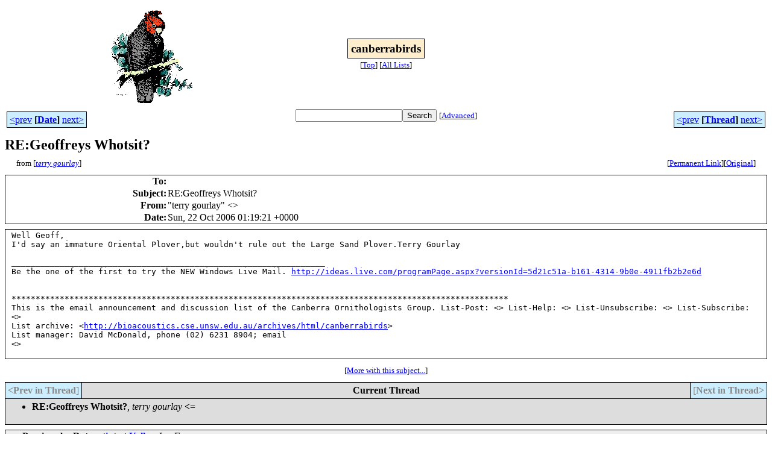

--- FILE ---
content_type: text/html
request_url: http://bioacoustics.cse.unsw.edu.au/archives/html/canberrabirds/2006-10/msg00163.html
body_size: 2647
content:
<!-- MHonArc v2.6.19+ -->
<!--X-Subject: RE:Geoffreys Whotsit? -->
<!--X-From-R13: "greel tbheynl" &#60;gwtbheynlNubgznvy.pbz> -->
<!--X-Date: Sun, 22 Oct 2006 11:19:31 +1000 -->
<!--X-Message-Id: BAY104&#45;F471B294C17AB97F11EA99AA030@phx.gbl -->
<!--X-Content-Type: text/plain -->
<!--X-Head-End-->
<html>
<head>

<title>RE:Geoffreys Whotsit?</title>
<link rel="stylesheet" type="text/css" href="/archives/html/stylesheet.css">

<link rel="start" href="../">
<link rel="contents" href="threads.html#00163">
<link rel="index" href="index.html#00163">
<link rel="prev" href="msg00162.html">
<link rel="next" href="msg00164.html">
<script src="/archives/html/m.js"></script>
</head>
<body>
<center>
<table width="100%"><tr>
<td align="right" width="25%">
<img src="/archives/html/images/canberrabirds.gif" alt=""></td>
<td align="center" width="50%">
<div class="msgTitle">
<span class="listTitle"><strong>canberrabirds</strong></span>
</div>
<div class="metaIdxNav">
<nobr>[<a href="../">Top</a>]</nobr>
<nobr>[<a href="/archives/html">All&nbsp;Lists</a>]</nobr>
</div></td>
<td width="25%"> </td>
</tr></table>
</center>
<!--X-Body-Begin-->
<!--X-User-Header-->
<!--X-User-Header-End-->
<!--X-TopPNI-->
<center>
<div class="topLinks">
<table class="mainNav" width="100%">
<tr>
<td width="33%" align="left"><span class="topDateNav"><nobr><a href="msg00162.html">&lt;prev</a>&nbsp;<strong
>[<a href="index.html#00163">Date</a>]</strong
>&nbsp;<a href="msg00164.html">next&gt;</a></nobr></span></td>
<td width="34%" align="center"><form method="get" action="/archives/cgi-bin/namazu.cgi"
><nobr><input type="text" name="query" size="20"
><input type="submit" name="submit" value="Search"
></nobr><input type="hidden" name="idxname" value="canberrabirds">
<small><nobr>[<a href="/archives/cgi-bin/namazu.cgi?idxname=canberrabirds">Advanced</a>]</nobr></small></form>
</td>
<td width="33%" align="right"><span class="topThreadNav"><nobr><a href="msg00162.html">&lt;prev</a>&nbsp;<strong
>[<a href="threads.html#00163">Thread</a>]</strong
>&nbsp;<a href="msg00164.html">next&gt;</a></nobr></span></td>
</tr>
</table>
</div>
</center>

<!--X-TopPNI-End-->
<!--X-MsgBody-->
<!--X-Subject-Header-Begin-->
<div class="msgSubject">
<h2>RE:Geoffreys Whotsit?</h2>
<div class="msgLinks">
<table width="100%">
<tr valign="baseline">
<td align="left"><span class="authorLink">from
[<a href="/archives/cgi-bin/namazu.cgi?query=%2Bfrom%3Atjgourlay%40hotmail.com&amp;idxname=canberrabirds&amp;sort=date%3Alate"
><em>terry gourlay</em></a>]</span></td>
<td align="right"><span class="bookmarkLink"
>[<a href="/archives/cgi-bin/mesg.cgi?a=canberrabirds&amp;i=BAY104-F471B294C17AB97F11EA99AA030%40phx.gbl"
>Permanent&nbsp;Link</a>]</span><span class="orgLink"
>[<a href="/archives/cgi-bin/extract-mesg.cgi?a=canberrabirds&amp;m=2006-10&amp;i=BAY104-F471B294C17AB97F11EA99AA030%40phx.gbl"
>Original</a>]</span></td>
</tr></table>
</div>
</div>
<div class="msgHead">
<!--X-Subject-Header-End-->
<!--X-Head-of-Message-->
<table>
<tr valign="baseline">
<th align="right">
<strong>To</strong>: </th>
<td align="left">
<script language="JavaScript" type="text/javascript">m("canberrabirds.org.au","canberrabirds");</script></td>
</tr>

<tr valign="baseline">
<th align="right">
<strong>Subject</strong>: </th>
<td align="left">
RE:Geoffreys Whotsit?</td>
</tr>

<tr valign="baseline">
<th align="right">
<strong>From</strong>: </th>
<td align="left">
&quot;terry gourlay&quot; &lt;<script language="JavaScript" type="text/javascript">m("hotmail.com","tjgourlay");</script>&gt;</td>
</tr>

<tr valign="baseline">
<th align="right">
<strong>Date</strong>: </th>
<td align="left">
Sun, 22 Oct 2006 01:19:21 +0000</td>
</tr>

</table>
<!--X-Head-of-Message-End-->
<!--X-Head-Body-Sep-Begin-->
</div>
<div class="msgBody">
<table cellspacing="1" width="100%"><tr><td>
<!--X-Head-Body-Sep-End-->
<!--X-Body-of-Message-->
<pre style="margin: 0em;">
Well Geoff,
</pre><tt>               I'd say an immature Oriental Plover,but wouldn't rule out 
</tt><tt>the Large Sand Plover.Terry Gourlay
</tt><pre style="margin: 0em;">

_________________________________________________________________
</pre><tt>Be the one of the first to try the NEW Windows Live Mail. 
</tt><tt><a    href="http://ideas.live.com/programPage.aspx?versionId=5d21c51a-b161-4314-9b0e-4911fb2b2e6d">http://ideas.live.com/programPage.aspx?versionId=5d21c51a-b161-4314-9b0e-4911fb2b2e6d</a>
</tt><pre style="margin: 0em;">


*******************************************************************************************************
</pre><tt>This is the email announcement and discussion list of the Canberra Ornithologists Group. 
</tt><tt>List-Post: &lt;<script language="JavaScript" type="text/javascript">m("canberrabirds.org.au","canberrabirds");</script>&gt; 
</tt><tt>List-Help: &lt;<script language="JavaScript" type="text/javascript">m("canberrabirds.org.au","canberrabirds-help");</script>&gt; 
</tt><tt>List-Unsubscribe: &lt;<script language="JavaScript" type="text/javascript">m("canberrabirds.org.au","canberrabirds-unsubscribe");</script>&gt; 
</tt><tt>List-Subscribe: &lt;<script language="JavaScript" type="text/javascript">m("canberrabirds.org.au","canberrabirds-subscribe");</script>&gt;
</tt><pre style="margin: 0em;">
List archive: &lt;<a    href="http://bioacoustics.cse.unsw.edu.au/archives/html/canberrabirds">http://bioacoustics.cse.unsw.edu.au/archives/html/canberrabirds</a>&gt;
List manager: David McDonald, phone (02) 6231 8904; email 
&lt;<script language="JavaScript" type="text/javascript">m("canberrabirds.org.au","canberrabirds-owner");</script>&gt;

</pre>
<!--X-Body-of-Message-End-->
<!--X-MsgBody-End-->
<!--X-Follow-Ups-->
</td></tr></table>
</div>
<div class="msgLinks">
<table width="100%">
<tr valign="baseline">
<td align="center"><span class="subjectLink">[<a href="/archives/cgi-bin/namazu.cgi?query=%2Bsubject:%2F%5E%28%3F:%5E%5Cs%2A%28re%7Csv%7Cfwd%7Cfw%29%5B%5C%5B%5C%5D%5Cd%5D%2A%5B:%3E-%5D%2B%5Cs%2A%29%2AGeoffreys%5Cs%2BWhotsit%5C%3F%5Cs%2A%24%2F&amp;idxname=canberrabirds&amp;sort=date%3Alate"
>More&nbsp;with&nbsp;this&nbsp;subject...</a>]</span></td>
</tr></table>
</div>
<div class="tSlice">
<table cellspacing="1" cellpadding="4" width="100%">
<tr valign="baseline">
<td align="left"><span class="iaText"><strong>&lt;Prev&nbsp;in&nbsp;Thread</strong>]</span></td>
<th align="center" width="100%"><strong>Current&nbsp;Thread</strong></th>
<td align="right"><span class="iaText">[<strong>Next&nbsp;in&nbsp;Thread&gt;</strong></span></td></tr>
<tr class="tSliceList"><td colspan="3">
<ul>
<li><span class="sliceCur"><strong>RE:Geoffreys Whotsit?</strong>,
<em>terry gourlay</em>&nbsp;<b></span>&lt;=</b>
</ul>

</td></tr>
</table></div>
<!--X-Follow-Ups-End-->
<!--X-References-->
<!--X-References-End-->
<!--X-BotPNI-->
<div class="botLinks">
<table width="100%">
<tr valign="baseline">
<th align="right">Previous&nbsp;by&nbsp;Date:&nbsp;</th>
<td width="100%"><strong><a href="msg00162.html">stint at Kellys</a></strong>, <em>Ian Fraser</em></td>
</tr>
<tr valign="baseline">
<th align="right">Next&nbsp;by&nbsp;Date:&nbsp;</th>
<td width="100%"><strong><a href="msg00164.html">Oolambeyan</a></strong>, <em>Geoffrey Dabb</em></td>
</tr>
<tr valign="baseline">
<th align="right">Previous&nbsp;by&nbsp;Thread:&nbsp;</th>
<td width="100%"><strong><a href="msg00162.html">stint at Kellys</a></strong>, <em>Ian Fraser</em></td>
</tr>
<tr valign="baseline">
<th align="right">Next&nbsp;by&nbsp;Thread:&nbsp;</th>
<td width="100%"><strong><a href="msg00164.html">Oolambeyan</a></strong>, <em>Geoffrey Dabb</em></td>
</tr>
<tr valign="baseline">
<th align="right">Indexes:&nbsp;</th>
<td>[<a href="index.html#00163"><strong>Date</strong></a>]
[<a href="threads.html#00163"><strong>Thread</strong></a>]
[<a href="../"><strong>Top</strong></a>]
[<a href="/archives/html"><strong>All&nbsp;Lists</strong></a>]</td>
</tr>
</table>
</div>

<!--X-BotPNI-End-->
<!--X-User-Footer-->
<a href="https://bioacoustics.cse.unsw.edu.au/archives/cgi-bin/admin/admin.cgi?msg=/home/archives/mharc/html/canberrabirds/2006-10/msg00163.html"><small>Admin</small></a>
<!--X-User-Footer-End-->
<p>
<small>
The <a href="http://www.unsw.edu.au/">University of NSW</a>  <a href="http://www.cse.unsw.edu.au/">School of Computer and Engineering</a> 
takes no responsibility for the contents of this archive.  It is purely
a compilation of material sent by many people to the <a href="http://canberrabirds.org.au/"/>Canberra Ornithologists Group</a> mailing list. It has not been checked for accuracy nor its content verified in any way.
If you wish to get material removed from the archive or
have other queries about the list contact David McDonald, list manager, phone (02) 6231 8904 or email
<script language="JavaScript" type="text/javascript">m("canberrabirds.org.au","canberrabirds-owner");</script>.
If you can not contact David McDonald e-mail
<a href="http://www.cse.unsw.edu.au/~andrewt/">Andrew Taylor</a> at this address:
<a href="mailto:andrewt@cse.unsw.EDU.AU">andrewt@cse.unsw.EDU.AU</a>
</small>
</body>
</html>

